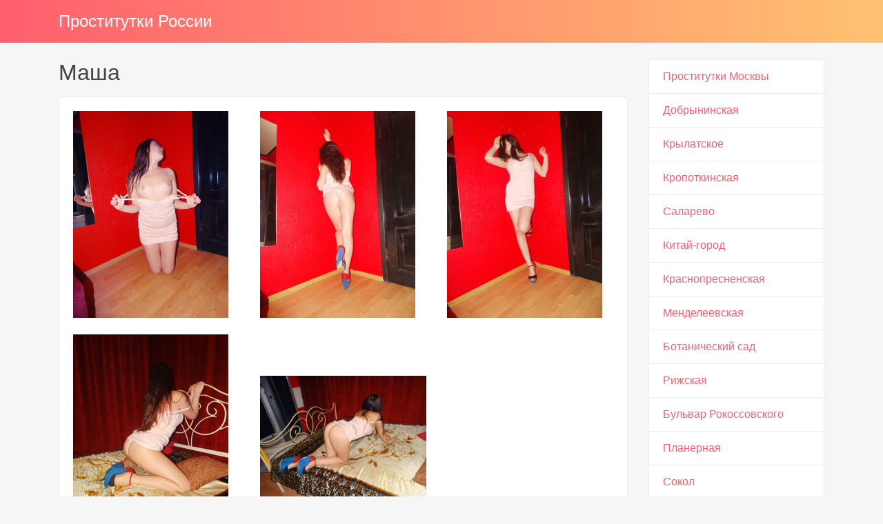

--- FILE ---
content_type: text/html; charset=UTF-8
request_url: https://intim-putany.ru/anket/8
body_size: 2602
content:
<!DOCTYPE html><!-- Time: 0.0057501792907715 -->
<html lang="en" class="no-js">
<head>
    <meta http-equiv="content-type" content="text/html; charset=UTF-8" /><meta name="viewport" content="width=device-width, initial-scale=1, shrink-to-fit=no"><link rel="icon" href="/themes/v3_tpl12/all/favicon.png?t=1567668344" type="image/x-icon"/><link rel="shortcut icon" href="/themes/v3_tpl12/all/favicon.png?t=1567668344" type="image/x-icon"/><link rel="stylesheet" type="text/css" href="/themes/v3_tpl12/theme1/css/bootstrap.min.css?t=1567668346"/><link rel="stylesheet" type="text/css" href="/themes/v3_tpl12/all/css/fontawesome.min.css?t=1567668346"/><link rel="stylesheet" type="text/css" href="/themes/v3_tpl12/all/css/jquery.fancybox.min.css?t=1567668346"/><script type="text/javascript" src="/themes/v3_tpl12/all/js/jquery.min.js?t=1567668346"></script><script type="text/javascript" src="/themes/v3_tpl12/all/js/jquery.fancybox.min.js?t=1567668346"></script><script type="text/javascript" src="/themes/v3_tpl12/all/js/custom.js?t=1567668346"></script><meta http-equiv="content-type" content="text/html; charset=UTF-8" /><title>Путана Маша -Москва, 26 лет, +7(499)924036815</title><meta name="description" content="Путана Маша из города Москва, номер: +7(499)924036815, с услугами Золотой дождь выдача, Классический, Точечный, Эротический, Расслабляющий, Тайский, Профессиональный, Тантрический, Урологический, Шведский, Аква-пенный, Ветка сакуры, Древнеегипетский, Стриптиз не профи, Куннилингус, Фетиш, Игрушки, Окончание на грудь, Ролевые игры, Урология." /><meta name="keywords" content="" /><base href="https://intim-putany.ru/anket/8" />    <script type="text/javascript">document.documentElement.className = document.documentElement.className.replace( /\bno-js\b/,'js' );</script>
</head>
<body>
        
<nav class="navbar navbar-dark bg-primary header">
    <div class="container">
        <a class="navbar-brand mb-0 text-white text-truncate" href="/">Проститутки России</a>
    </div>
</nav>
<div class="container py-4 main-content">
    <div class="row">
        <div class="col-lg-9">
            <h1 class="h2 mb-3"> Маша</h1>
<div class="card mb-4">
    <div class="card-body">
        <div class="row d-flex flex-wrap">
                            <a data-fancybox="gallery" href="/photo/c/5/c50bc9e1594171bb_875_780.jpg" class="col-md-4 d-flex align-items-center gallery-item mb-4">
                    <img src="/photo/c/5/c50bc9e1594171bb_300_300.jpg" class="img-fluid" alt="Маша - photo: 1">
                </a>
                            <a data-fancybox="gallery" href="/photo/2/4/24d03f4e82ad9256_875_780.jpg" class="col-md-4 d-flex align-items-center gallery-item mb-4">
                    <img src="/photo/2/4/24d03f4e82ad9256_300_300.jpg" class="img-fluid" alt="Маша - photo: 2">
                </a>
                            <a data-fancybox="gallery" href="/photo/6/6/662bb9b4cb8cf7d1_875_780.jpg" class="col-md-4 d-flex align-items-center gallery-item mb-4">
                    <img src="/photo/6/6/662bb9b4cb8cf7d1_300_300.jpg" class="img-fluid" alt="Маша - photo: 3">
                </a>
                            <a data-fancybox="gallery" href="/photo/a/5/a588f206c60da280_875_780.jpg" class="col-md-4 d-flex align-items-center gallery-item mb-4">
                    <img src="/photo/a/5/a588f206c60da280_300_300.jpg" class="img-fluid" alt="Маша - photo: 4">
                </a>
                            <a data-fancybox="gallery" href="/photo/e/6/e6ba8f16adc80999_875_780.jpg" class="col-md-4 d-flex align-items-center gallery-item mb-4">
                    <img src="/photo/e/6/e6ba8f16adc80999_300_300.jpg" class="img-fluid" alt="Маша - photo: 5">
                </a>
                    </div>

    <hr/>

    <h4 class="card-title">Данные </h4>
    <div class="row">
        <ul class="list-unstyled col-md-4">
            <li>
                <span class="text-secondary"> Москва</span>
            </li>
                            <li>
                    <strong>1 час</strong>
                    <span class="text-secondary">1 800 руб.</span>
                </li>
                <li>
                    <strong>2 час</strong>
                    <span class="text-secondary">3 600 руб.</span>
                </li>
                <li>
                    <strong>Ночь</strong>
                    <span class="text-secondary">10 000 руб.</span>
                </li>
                        <li>
                <strong>Телефон</strong>
                <span class="text-secondary">+7(499)924036815</span>
            </li>
        </ul>
        <ul class="list-unstyled col-md-4">
            <li>
                <span class="text-secondary">Индивидуалка</span>
            </li>
                            <li>
                    <span class="text-secondary">у меня</span>
                </li>
                    </ul>
        <ul class="list-unstyled col-md-4">
            <li>
                <strong>Возраст</strong>
                <span class="text-secondary">26 лет</span>
            </li>
            <li>
                <strong>Рост</strong>
                <span class="text-secondary">166</span>
            </li>
            <li>
                <strong>Вес</strong>
                <span class="text-secondary">56</span>
            </li>
            <li>
                <strong>грудь</strong>
                <span class="text-secondary">3</span>
            </li>
        </ul>
    </div>

    <h4 class="card-title">Услуги</h4>
    <div class="row">
        <div class="col-12">
                                                <div class="h6">Основные</div>
                    <ul class="list-unstyled ml-2">
                                                    <li class="list-inline-item">Куннилингус</li>
                                            </ul>
                                                                <div class="h6">Дополнительные</div>
                    <ul class="list-unstyled ml-2">
                                                    <li class="list-inline-item">Игрушки</li>
                                                    <li class="list-inline-item">Окончание на грудь</li>
                                                    <li class="list-inline-item">Ролевые игры</li>
                                                    <li class="list-inline-item">Урология</li>
                                            </ul>
                                                                <div class="h6">Стриптиз</div>
                    <ul class="list-unstyled ml-2">
                                                    <li class="list-inline-item">Стриптиз не профи</li>
                                            </ul>
                                                                <div class="h6">Массаж</div>
                    <ul class="list-unstyled ml-2">
                                                    <li class="list-inline-item">Классический</li>
                                                    <li class="list-inline-item">Точечный</li>
                                                    <li class="list-inline-item">Эротический</li>
                                                    <li class="list-inline-item">Расслабляющий</li>
                                                    <li class="list-inline-item">Тайский</li>
                                                    <li class="list-inline-item">Профессиональный</li>
                                                    <li class="list-inline-item">Тантрический</li>
                                                    <li class="list-inline-item">Урологический</li>
                                                    <li class="list-inline-item">Шведский</li>
                                                    <li class="list-inline-item">Аква-пенный</li>
                                                    <li class="list-inline-item">Ветка сакуры</li>
                                                    <li class="list-inline-item">Древнеегипетский</li>
                                            </ul>
                                                                <div class="h6">Садо-мазо</div>
                    <ul class="list-unstyled ml-2">
                                                    <li class="list-inline-item">Фетиш</li>
                                            </ul>
                                                                <div class="h6">Экстрим</div>
                    <ul class="list-unstyled ml-2">
                                                    <li class="list-inline-item">Золотой дождь выдача</li>
                                            </ul>
                                    </div>
    </div>
    </div>
</div>        </div>
        <div class="col-lg-3">
            <div class="list-group">
            <a class="list-group-item" href="/">Проститутки Москвы</a>
            <a class="list-group-item" href="/dobryninskay">Добрынинская</a>
            <a class="list-group-item" href="/krylatskoe">Крылатское</a>
            <a class="list-group-item" href="/kropotkinskay">Кропоткинская</a>
            <a class="list-group-item" href="/salarevo">Саларево</a>
            <a class="list-group-item" href="/kitay-gorod">Китай-город</a>
            <a class="list-group-item" href="/krasnopresnenskay">Краснопресненская</a>
            <a class="list-group-item" href="/mendeleevskay">Менделеевская</a>
            <a class="list-group-item" href="/botaniceskiy_sad">Ботанический сад</a>
            <a class="list-group-item" href="/rigskay">Рижская</a>
            <a class="list-group-item" href="/bulvar_rokossovskogo">Бульвар Рокоссовского</a>
            <a class="list-group-item" href="/planernay">Планерная</a>
            <a class="list-group-item" href="/sokol">Сокол</a>
            <a class="list-group-item" href="/perovo">Перово</a>
            <a class="list-group-item" href="/avtozavodskay">Автозаводская</a>
            <a class="list-group-item" href="/koguhovskay">Кожуховская</a>
            <a class="list-group-item" href="/lubynka">Лубянка</a>
            <a class="list-group-item" href="/michurinskiy_prospekt">Мичуринский проспект</a>
            <a class="list-group-item" href="/tretyykovskay">Третьяковская</a>
            <a class="list-group-item" href="/nomera_prostitutok_msk">Номера проституток</a>
            <a class="list-group-item" href="/informaciya_o_sekse_moskva">Факты о сексе</a>
    </div>        </div>
    </div>
    </div>

<footer class="py-3 bg-dark footer">
    <div class="container">
        <p class="m-0 text-center text-white">&copy; <a href="/">Проститутки России</a> 2026</p>
    </div>
</footer><script defer src="https://static.cloudflareinsights.com/beacon.min.js/vcd15cbe7772f49c399c6a5babf22c1241717689176015" integrity="sha512-ZpsOmlRQV6y907TI0dKBHq9Md29nnaEIPlkf84rnaERnq6zvWvPUqr2ft8M1aS28oN72PdrCzSjY4U6VaAw1EQ==" data-cf-beacon='{"version":"2024.11.0","token":"3a3548d6e4314b7ab315dc43c18d91c2","r":1,"server_timing":{"name":{"cfCacheStatus":true,"cfEdge":true,"cfExtPri":true,"cfL4":true,"cfOrigin":true,"cfSpeedBrain":true},"location_startswith":null}}' crossorigin="anonymous"></script>
</body>
</html>